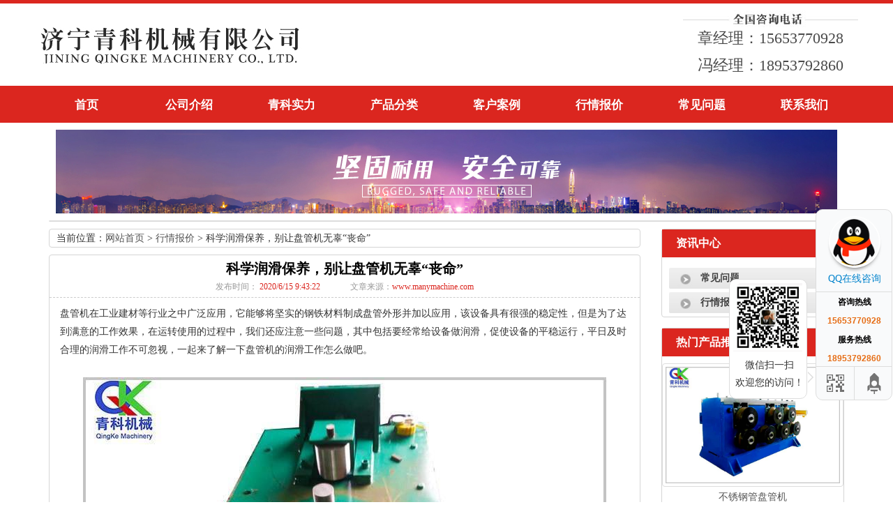

--- FILE ---
content_type: text/html; charset=utf-8
request_url: http://www.manymachine.com/news/show-1751.html
body_size: 9716
content:
<!DOCTYPE html>
<html>
<head>
	<meta charset="UTF-8">
	<meta http-equiv="X-UA-Compatible" content="IE=edge">
	<title>科学润滑保养，别让盘管机无辜“丧命”-联系我们果博东方公司客服电话19048888886（推荐）</title>
	<meta name="keywords" content="科学润滑保养，别让盘管机无辜“丧命”" />
	<meta name="description" content="盘管机在工业建材等行业之中广泛应用，它能够将坚实的钢铁材料制成盘管外形并加以应用，该设备具有很强的稳定性，但是为了达到满意的工作效果，在运转使用的过程中，我们还应注意一些问题，其中包括要经常给设备做润滑，促使设备的平稳运行，平日及时合理的润滑工作不可忽视，…" />
	<meta name="viewport" content="width=device-width, initial-scale=1, maximum-scale=1, user-scalable=no">
	<link href="/templates/default/css/bootstrap.min.css" rel="stylesheet" />
	<link type="text/css" href="/templates/default/css/style.css" rel="stylesheet" />
	<script src="/templates/default/js/jquery.min.js"></script>
	<script src="/templates/default/js/bootstrap.min.js"></script>
	<style type="text/css">
		html,body{
			moz-user-select: -moz-none;
			-moz-user-select: none;
			-o-user-select:none;
			-khtml-user-select:none;
			-webkit-user-select:none;
			-ms-user-select:none;
			user-select:none;
		}
	</style>
	<link rel="miphtml" href="http://www.manymachine.com/mipnews/show-1751.html" />
	<link rel="canonical" href="http://www.manymachine.com/news/show-1751.html"/>
	<script src="//msite.baidu.com/sdk/c.js?appid=1623323139351580"></script>
</head>
<body>

<!-- top -->
<link href="/templates/default/css/css.css" rel="stylesheet" type="text/css" />
<link href="/templates/default/css/in.css" rel="stylesheet" type="text/css" />
<!-- logo -->
<div class="index_logoBox hidden-sm hidden-xs">
    <div class="logoBox">
        <div class="logo"><a href="/" title="济宁青科机械有限公司"><img src="/templates/default/images/logo.jpg" alt="济宁青科机械有限公司" /></a></div>

            <div class="logoBox_tell f_r">
                <p>章经理：15653770928</p>
                <p>冯经理：18953792860</p>
            </div>
        </div>
    </div>



    <!-- 导航 -->

    <div class="index_navBox hidden-sm hidden-xs">
        <div class="navBox">
            <ul>
                <li><a href="/" title="首页"><span style="font-size: 17px;">首页</span></a></li>
                <li><a rel="nofollow" href="/content/jianjie.html" title="公司介绍"><span style="font-size: 17px;">公司介绍</span></a></li>
                <li><a rel="nofollow" href="/video/29.html" title="青科实力"><span style="font-size: 17px;">青科实力</span></a>
                <li><a href="/goods/61.html" title="产品分类"><span style="font-size: 17px;">产品分类</span></a>
                    <div class="snav_p">
                        <dl>
                            <dt><img src="/templates/default/images/nav_pro1.jpg" /></dt>
                            <dd>
                            
                                <a href="/goods/show-1537.html" title="不锈钢管盘管机">不锈钢管盘管机</a>
                                
                                <a href="/goods/show-1536.html" title="螺旋盘管机">螺旋盘管机</a>
                                
                                <a href="/goods/show-1535.html" title="不锈钢自动盘管机">不锈钢自动盘管机</a>
                                
                                <a href="/goods/show-1534.html" title="多层自动盘管机">多层自动盘管机</a>
                                
                                <a href="/goods/show-1533.html" title="半自动盘管机">半自动盘管机</a>
                                
                                <a href="/goods/show-1532.html" title="全自动数控螺旋盘管机">全自动数控螺旋盘管机</a>
                                
                            </dd>
                        </dl>
                        <dl>
                            <dt><img src="/templates/default/images/nav_pro2.jpg" /></dt>
                            <dd>
                            
                                <a href="/goods/show-1519.html" title="电动弯管机">电动弯管机</a>
                                
                                <a href="/goods/show-1518.html" title="蛇形弯管机">蛇形弯管机</a>
                                
                                <a href="/goods/show-1517.html" title="76弯管机">76弯管机</a>
                                
                                <a href="/goods/show-1516.html" title="76滚圆机">76滚圆机</a>
                                
                                <a href="/goods/show-1515.html" title="液压弯管机">液压弯管机</a>
                                
                                <a href="/goods/show-1514.html" title="大棚弯管机">大棚弯管机</a>
                                
                            </dd>
                        </dl>
                        <dl>
                            <dt><img src="/templates/default/images/nav_pro3.jpg" /></dt>
                            <dd>
                            
                                <a href="/goods/show-1502.html" title="金属波纹管制管机">金属波纹管制管机</a>
                                
                                <a href="/goods/show-1501.html" title="预应力波纹管制管机">预应力波纹管制管机</a>
                                
                                <a href="/goods/show-1500.html" title="全自动波纹管制管机">全自动波纹管制管机</a>
                                
                                <a href="/goods/show-1499.html" title="大口径波纹管制管机">大口径波纹管制管机</a>
                                
                            </dd>
                        </dl>
                        
                        <dl>
                            <dt><img src="/templates/default/images/nav_pro4.jpg" /></dt>
                            <dd>
                            
                                <a href="/goods/show-1498.html" title="方管拧管机">方管拧管机</a>
                                
                                <a href="/goods/show-1497.html" title="圆管拧管机">圆管拧管机</a>
                                
                                <a href="/goods/show-1496.html" title="不灌砂方管拧管机">不灌砂方管拧管机</a>
                                
                                <a href="/goods/show-1495.html" title="轧花机（滚花机）">轧花机（滚花机）</a>
                                
                                <a href="/goods/show-1494.html" title="圆管压花机（滚花机）">圆管压花机（滚花机）</a>
                                
                            </dd>
                        </dl>
                        
                        <dl>
                            <dt><img src="/templates/default/images/nav_pro5.jpg" /></dt>
                            <dd>
                                
                                <a href="/goods/show-1493.html" title="缩管机">缩管机</a>
                                
                                <a href="/goods/show-1492.html" title="锥式缩管机">锥式缩管机</a>
                                
                                <a href="/goods/show-1491.html" title="小导管尖头机">小导管尖头机</a>
                                
                                <a href="/goods/show-1490.html" title="建筑脚手架缩管机">建筑脚手架缩管机</a>
                                
                            </dd>
                        </dl>
                        <dl>
                            <dt><img src="/templates/default/images/nav_pro6.jpg" /></dt>
                            <dd>
                                
                                <a href="/goods/show-1756.html" title="金属带锯床">金属带锯床</a>
                                
                                <a href="/goods/show-1489.html" title="小型切管机">小型切管机</a>
                                
                                <a href="/goods/show-1488.html" title="手持式切管机">手持式切管机</a>
                                
                                <a href="/goods/show-1487.html" title="胶管切管机">胶管切管机</a>
                                
                                <a href="/goods/show-1486.html" title="方管切断机">方管切断机</a>
                                
                                <a href="/goods/show-1485.html" title="自动切管机">自动切管机</a>
                                
                            </dd>
                        </dl>
                    </div>
                </li>
                <li><a rel="nofollow" href="/photo/14.html" title="客户案例"><span style="font-size: 17px;">客户案例</span></a></li>
                <li><a href="/news/67.html" title="行情报价"><span style="font-size: 17px;">行情报价</span></a></li>
                <li><a href="/news/64.html" title="常见问题"><span style="font-size: 17px;">常见问题</span></a></li>
                <li><a rel="nofollow" href="/content/lianxi.html" title="联系我们"><span style="font-size: 17px;">联系我们</span></a></li>
            <div style="clear: both;"></div>
        </ul>
    </div>
</div>

<!--------------- 导航 ---------------> 
<style type="text/css">
    
    .nav>li>a {
    position: relative;
    display: block;
    padding: 10px 0px;
}
.navbar-default .navbar-nav>li>a {
    color: #fff;
}
.navbar {margin-bottom: 0px;}
</style>
<nav class="navbar navbar-default hidden-md hidden-lg">
    <div class="container">
        <div class="navbar-header">
            <button type="button" class="navbar-toggle collapsed" data-toggle="collapse" data-target="#bs-example-navbar-collapse-1" aria-expanded="false">
                <span class="sr-only">Toggle navigation</span>
                <span class="icon-bar"></span>
                <span class="icon-bar"></span>
                <span class="icon-bar"></span>
            </button>
            <div class=" visible-xs hidden-lg hidden-md" style="text-align: center; color: #fff; line-height: 50px!important;">
                济宁青科机械有限公司
            </div>
        </div>


        <div class="collapse navbar-collapse" id="bs-example-navbar-collapse-1">
            <ul class="nav1 navbar-nav">
                <li class="hover"><a href="/" title="首页">首页</a></li>
                <li><a rel="nofollow" href="/content/jianjie.html" title="公司介绍">公司介绍</a></li>
                <li><a href="/video/29.html" title="青科实力">青科实力</a></li>
                <li class="dropdown">
                    <a class="dropdown-toggle" data-toggle="dropdown" role="button" aria-haspopup="true" aria-expanded="false">产品分类<span class="caret"></span></a>
                    <ul class="dropdown-menu second">
                        
                        <li><a rel="nofollow" href="/goods/68.html">盘管机</a></li>
                        
                        <li><a rel="nofollow" href="/goods/102.html">弯管机</a></li>
                        
                        <li><a rel="nofollow" href="/goods/103.html">波纹管制管机</a></li>
                        
                        <li><a rel="nofollow" href="/goods/104.html">拧管机</a></li>
                        
                        <li><a rel="nofollow" href="/goods/105.html">缩管机</a></li>
                        
                        <li><a rel="nofollow" href="/goods/106.html">切管机</a></li>
                        
                        <li><a rel="nofollow" href="/goods/107.html">冲孔机</a></li>
                        
                        <li><a rel="nofollow" href="/goods/108.html">管材抛光机</a></li>
                        
                        <li><a rel="nofollow" href="/goods/109.html">管材调直机</a></li>
                        
                        <li><a rel="nofollow" href="/goods/110.html">焊管机</a></li>
                        
                    </ul>
                </li>
                <li><a href="/photo/14.html" title="客户案例">客户案例</a></li>
                <li><a href="/news/67.html" title="行情报价">行情报价</a></li>
                <li><a href="/news/64.html" title="常见问题">常见问题</a></li>
                <li><a rel="nofollow" href="/content/lianxi.html" title="联系我们">联系我们</a></li>
                <div class="clear"></div>
            </ul>
        </div>
    </div>
</nav><section style=" margin-bottom: 10px;text-align: center;" class="hidden-sm hidden-xs">
    
                <img src="/templates/default/images/sbanner.jpg" style="margin-top: 10px;">

</section>
<section>
	<div class="container">
		<div class="row">
			<div class="col-lg-12 col-md-12 col-xs-12 col-sm-12">
				<div style="padding-left: 17px; padding-right: 17px;border: 1px solid #ddd; margin-bottom: 10px; border-radius: 5px;">
					<script>cambrian.render('body')</script>
				</div>
			</div>
		</div>
	</div>
</section>

<section>
	<div class="container">
		<div class="row">

			<div class="col-lg-9 col-md-9 col-sm-12 col-xs-12">
				
				<div class="sitemap text-left">
					当前位置：<a href="/">网站首页</a>&nbsp;&gt;&nbsp;<a href="/news/67.html">行情报价</a>&nbsp;&gt;&nbsp;科学润滑保养，别让盘管机无辜“丧命”
				</div>
				<div class="r_con" style="padding-top: 8px;">
					<div id="newspage">
						<div class="head text-center">
							<div class='tit'><h1>科学润滑保养，别让盘管机无辜“丧命”</h1></div>
							<div class="info_show hidden-sm hidden-xs text-center">
								<p>发布时间：<span>
								
2020/6/15 9:43:22

								</span></p>
								<p>文章来源：<span>www.manymachine.com</span></p>
							</div>
						</div>
						<div class="col-lg-12 col-md-12 col-sm-12 col-xs-12 info_con">
							<p>
	盘管机在工业建材等行业之中广泛应用，它能够将坚实的钢铁材料制成盘管外形并加以应用，该设备具有很强的稳定性，但是为了达到满意的工作效果，在运转使用的过程中，我们还应注意一些问题，其中包括要经常给设备做润滑，促使设备的平稳运行，平日及时合理的润滑工作不可忽视，一起来了解一下盘管机的润滑工作怎么做吧。
</p>
<p>
	&nbsp;
</p>
<p style="text-align:center;">
	<img src="/upload/202006/15/202006150943118281.jpg" alt="在盘管机启动前对各润滑点做好充分润滑工作，当设备连续工作时每隔4小时检查供油一次" width="750" height="500" title="在盘管机启动前对各润滑点做好充分润滑工作，当设备连续工作时每隔4小时检查供油一次" align="" />
</p>
<p style="text-align:center;">
	<br />
</p>
<p>
	盘管机能够快速完成型材的卷圆弯折工作，由此在很多生产车间都有所应用。为促使设备的平稳运行，平日及时合理的润滑工作不可忽视，它也是保护盘管机性能降低动能消耗的良好方法，盘管机的润滑工作需要有一个专门的规章，一般可根据设备的具体工作状况、负荷等建立。通常情况下应当根据盘管机设备的实际工作情况采取不同的润滑方式，同时严格按照不同润滑部位的要求选择润滑油液。各个部件之间的链接需要稳固牢靠，避免在运行的时候因为晃动产生噪音；然后是润滑油充足，防止摩擦力过大产生噪音，需要注意的是，盘管机在低温环境下会产生更大的噪音，所以润滑油应该选用耐低温的，这样效果较好。
</p>
<p>
	在盘管机启动前对各润滑点做好充分润滑工作，当设备连续工作时每隔4小时检查供油一次，对于盘管机设备的齿轮每三月加注一次润滑油即可，此外，为保润滑工作的良好效果，整个润滑系统每年还应当进行一次清洁工作。
</p>
<p>
	盘管机自身具备充分的强度与刚度，以满足对型材的弯曲，做好盘管机设备的润滑工作将能进一步提升它的应用性能。【具体可参考《<a href="http://www.manymachine.com/news/show-1750.html"><span style="color:#E53333;">新手须知_使用螺旋盘管机需要考虑的三大因素</span></a>》的相关内容】
</p>
<p>
	&nbsp;
</p>
<p>
	好了，以上就是今天为大家分享介绍的有关于盘管机的润滑工作应该怎么做的问题，相信大家仔细阅读完本文介绍后，对该设备的润滑工作已经有了充分的了解。如果大家觉得我们的文章分享对大家有所帮助，可以关注我们的文章更新。
</p>
<p>
	<br />
</p><div style="padding-left: 17px; padding-right: 17px;">
    <script>cambrian.render('tail')</script>
</div>					
						</div>
					</div>
					<div class="clear"></div>
					<div id="next_art">
						<div class="col-lg-6 col-md-6 col-sm-12 col-xs-12">
							下一篇：<a href="/news/show-1753.html">盘管机常见故障如何维修？专业人士手把手教你</a>
						</div>
						<div class="col-lg-6 col-md-6 col-sm-12 col-xs-12 shangpian">
							上一篇：<a href="/news/show-1749.html">盘管机日常维护检修工作该怎么做？让专家告诉你</a>
						</div>
					</div>
				</div>
				<div class="zklist">
	<div class="zklist-T"> 推荐资讯 </div>
	<div class="zklist-C">
		<ul>
			
			<li class="col-md-6 col-lg-6 col-sm-6 col-xs-12">
				<a href="/news/show-1768.html" title="盘管机液压系统特性，你可知？">盘管机液压系统特性，你可知？</a>
			</li>
			
			<li class="col-md-6 col-lg-6 col-sm-6 col-xs-12">
				<a href="/news/show-1767.html" title="空调盘管机怎么接线？快来get正确方法！">空调盘管机怎么接线？快来get正确方法！</a>
			</li>
			
			<li class="col-md-6 col-lg-6 col-sm-6 col-xs-12">
				<a href="/news/show-1766.html" title="一文揭秘：有芯、无芯盘管机的“天壤之别”">一文揭秘：有芯、无芯盘管机的“天壤之别”</a>
			</li>
			
			<li class="col-md-6 col-lg-6 col-sm-6 col-xs-12">
				<a href="/news/show-1765.html" title="选购盘管机需要考虑哪些？这三点很重要，别忽略！">选购盘管机需要考虑哪些？这三点很重要，别忽略！</a>
			</li>
			
			<li class="col-md-6 col-lg-6 col-sm-6 col-xs-12">
				<a href="/news/show-1764.html" title="【今日分享】盘管机在电机上的成功应用体现">【今日分享】盘管机在电机上的成功应用体现</a>
			</li>
			
			<li class="col-md-6 col-lg-6 col-sm-6 col-xs-12">
				<a href="/news/show-1763.html" title="盘管机油缸漏油怎么办？解决方法看这里">盘管机油缸漏油怎么办？解决方法看这里</a>
			</li>
			
			<li class="col-md-6 col-lg-6 col-sm-6 col-xs-12">
				<a href="/news/show-1762.html" title="浅析：盘管机在运行时如何测量管材的尺寸？">浅析：盘管机在运行时如何测量管材的尺寸？</a>
			</li>
			
			<li class="col-md-6 col-lg-6 col-sm-6 col-xs-12">
				<a href="/news/show-1761.html" title="盘管机结构及转型方式，一文详解！">盘管机结构及转型方式，一文详解！</a>
			</li>
			
		</ul>
	</div>
</div>
			</div>
			<div class="col-lg-3 col-md-3 col-sm-12 col-xs-12 m_left">
				<div class="left_item">
	<div class="tit">资讯中心</div>
	<div class="l_nav">
		<dl>
			
			<dt><a href="/news/64.html" title="常见问题">常见问题</a></dt>
			
			<dt><a href="/news/67.html" title="行情报价">行情报价</a></dt>
			
		</dl>
	</div>
</div>
				<div class="left_item">
					<div class="tit">热门产品推荐</div>
					<div class="l_contact">
						<ul>
							
							<li style="text-align: center; line-height: 30px;">
								<a href="/goods/show-1537.html" title="不锈钢管盘管机"><img src="/upload/201902/14/201902141333236562.jpg" alt="不锈钢管盘管机"  class="img-thumbnail" /></a>
								<span><a href="/goods/show-1537.html" title="不锈钢管盘管机">不锈钢管盘管机</a></span>
							</li>
							
							<li style="text-align: center; line-height: 30px;">
								<a href="/goods/show-1536.html" title="螺旋盘管机"><img src="/upload/201902/14/201902141331569531.jpg" alt="螺旋盘管机"  class="img-thumbnail" /></a>
								<span><a href="/goods/show-1536.html" title="螺旋盘管机">螺旋盘管机</a></span>
							</li>
							
							<li style="text-align: center; line-height: 30px;">
								<a href="/goods/show-1535.html" title="不锈钢自动盘管机"><img src="/upload/201902/14/201902141330129375.jpg" alt="不锈钢自动盘管机"  class="img-thumbnail" /></a>
								<span><a href="/goods/show-1535.html" title="不锈钢自动盘管机">不锈钢自动盘管机</a></span>
							</li>
							
							<li style="text-align: center; line-height: 30px;">
								<a href="/goods/show-1532.html" title="全自动数控螺旋盘管机"><img src="/upload/201902/14/201902141325240625.jpg" alt="全自动数控螺旋盘管机"  class="img-thumbnail" /></a>
								<span><a href="/goods/show-1532.html" title="全自动数控螺旋盘管机">全自动数控螺旋盘管机</a></span>
							</li>
							
						</ul>
					</div>
				</div>

				<div class="left_item">
	<div class="tit">联系我们</div>
	<div class="l_contact">
		<dl>
			<dt>
				<div>服务热线</div>
				<div class="dh">15653770928</div>
			</dt>
			<dd>
				<span>济宁青科机械有限公司</span><br>
                                                                联系人：章经理<br />
				电话：15653770928<br />
                                                                联系人：冯经理<br />
				电话：18953792860<br />
				地址：济宁高新区机电一路88号<br />
			</dd>
		</dl>
	</div>
</div>
			</div>
			<div class="clearfix"></div>
		</div>
	</div>
</section>
<footer class="footer">
	<div class="container foot_con">
		公司：济宁青科机械有限公司&nbsp;&nbsp;地址：济宁高新区机电一路88号<br />
		联系人：章经理&nbsp;电话：15653770928&nbsp;&nbsp;联系人：冯经理&nbsp;电话：18953792860<br />
		网址：www.manymachine.com&nbsp;&nbsp;<a href="/"></a><br />
		<img src="/templates/default/images/lt.png" />  <a rel="nofollow" href="https://tongji.baidu.com/web/welcome/ico?s=07c731bf5a392f0657604825754ac307" target="_blank"><img src="https://tongji.baidu.com/sc-web/image/icon/21.gif?__v=1491543468584"></a><a rel="nofollow" href="/kexin/" target="_blank"><img src="/templates/default/images/kexin.png" style="height: 22px; width: auto;"></a><br/>
备案号：<a rel="nofollow" href="http://beian.miit.gov.cn/" target="_blank">鲁ICP备18050694号</a>   <a href="/templates/default/images/Yingye_prove.jpg" target="_blank">营业执照公示</a><br/>
		<p>山东青科机械是一家生产<a href="/">不锈钢盘管机</a>,<a href="/">全自动液压盘管机</a>,<a href="/">不锈钢电动液压弯管机</a>的厂家</p>
		
	</div>			
</footer>

<script type="text/javascript" src="/templates/default/js/common.js"></script>
<link href="/templates/default/share/css/share.css" rel="stylesheet" type="text/css" />
<div class="main-im hidden-sm hidden-xs">
	<div class="im_main"> <a rel="nofollow" href="http://wpa.qq.com/msgrd?v=3&uin=2789286783&site=qq&menu=yes" target="_blank" class="im-qq qq-a" title="在线QQ客服">
		<div class="qq-container"></div>
		<div class="qq-hover-c"><img class="img-qq" src="/templates/default/share/images/qq.png"></div>
		<span> QQ在线咨询</span> </a>
		<div class="im-tel">
			<div>咨询热线</div>
			<div class="tel-num">15653770928</div>
			<div>服务热线</div>
			<div class="tel-num">18953792860</div>
		</div>
		<div class="im-footer" style="position:relative">
			<div class="weixing-container">
				<div class="weixing-show">
					<div class="weixing-txt">
						微信扫一扫<br>欢迎您的访问！
					</div>
					<img class="weixing-ma" src="/templates/default/share/images/weixing-ma.jpg">
					<div class="weixing-sanjiao"></div>
					<div class="weixing-sanjiao-big"></div>
				</div>
			</div>
			<div class="go-top"><a rel="nofollow" href="javascript:;" title="返回顶部"></a> </div>
			<div style="clear:both"></div>
		</div>
	</div>
</div>
<script>
	$(function(){
		$('.go-top').bind('click',function(){
			$(window).scrollTop(0);
		});
		$(".weixing-container").bind('mouseenter',function(){
			$('.weixing-show').show();
		})
		$(".weixing-container").bind('mouseleave',function(){
			$('.weixing-show').hide();
		});
	});
</script> 

<style type="text/css">
    @media(max-width: 992px){
        footer{ padding-bottom: 45px; }
        .footer_nav{ position: fixed; bottom: 0px; left: 0px; background: #527EBB; width: 100%; }
        .footer_nav ul{ margin-bottom: 0px; }
        .footer_nav ul li{ line-height: 40px; border-left: 1px solid #aaa; }
        .footer_nav ul li:first-child{ border-left: 0px; }
        .footer_nav ul li:nth-child(2){background:#CE4451;}
        .footer_nav ul li a{ display: inline-block; width:100%; color: #fff; }
    }

</style>
<div class="hidden-lg hidden-md text-center footer_nav">
    <ul>
        <li class="col-sm-4 col-xs-4"><a href="/">首页</a></li>
        <li class="col-sm-4 col-xs-4"><a href="/goods/61.html">产品分类</a></li>
        <li class="col-sm-4 col-xs-4"><a href="tel:18953792860">联系电话</a></li>
    </ul>
</div>
<script type="text/javascript">
  var a_idx=0;
  $("body").click(function(e){
    var a=new Array("15653770928");
    var i=$("<span/>").text(a[a_idx]);
    a_idx=(a_idx+1)%a.length;
    var x=e.pageX,y=e.pageY;
    i.css({"z-index":"999999999999999999999999999999999999999999999999999999999999999999999","top":y-20,"left":x,"position":"absolute","font-weight":"bold","color":"#ff6651"});
    $("body").append(i);
    i.animate({"top":y-180,"opacity":0},1500);
  });
</script>
<script>
var _hmt = _hmt || [];
(function() {
  var hm = document.createElement("script");
  hm.src = "https://hm.baidu.com/hm.js?07c731bf5a392f0657604825754ac307";
  var s = document.getElementsByTagName("script")[0]; 
  s.parentNode.insertBefore(hm, s);
})();
</script>




</body>
</html>

--- FILE ---
content_type: text/css
request_url: http://www.manymachine.com/templates/default/css/style.css
body_size: 3860
content:
@charset "utf-8";
img{ max-width: 100%; height: auto;}
*{ font-family: "微软雅黑"; /*font-size: 14px; */line-height: 1.8; margin: 0 auto; padding: 0px;}
nav.navbar-default{ background: #0FA3FF; color: #fffefe; border: 0px;}
.navbar{ margin-bottom: 0px;}
.navbar-default .navbar-toggle{ border-color: #fff;}
.navbar-default .navbar-toggle .icon-bar{ background-color: #fff;}
.nav1>li{ background: url("../images/line2.gif") no-repeat right 0;}
.navbar-default .navbar-brand,.navbar-default .navbar-nav>li>a{font-size: 13px;color: #fffefe;display: block; text-align: center; font-weight: bold;}
.navbar-default .navbar-brand:hover,.navbar-default .navbar-nav>li>a:hover{ background: #004493; color: #fffefe;}
@media only screen and (min-width: 992px) {
    .navbar-default .navbar-brand,.navbar-default .navbar-nav>li{ width: 100px;height: 62px;}

    .navbar-default .navbar-brand, .navbar-default .navbar-nav .hover>a {height: 62px;padding-top: 22px;}
}
@media (max-width: 767px){
    .navbar-default .navbar-nav .open .dropdown-menu>li>a {
        color: #fffefe;
    }
    .navbar-default .navbar-nav .open .dropdown-menu>li>a:hover {
        color: #fffefe;
        background: #D0071A;
    }
    .m_left .l_nav dl dt{text-indent:35px;}
}



/*当前位置*/
.sitemap{ border:1px solid #d5d5d5; border-radius:4px; padding-left:10px; background:#FFF; margin-bottom: 10px;}
@media (max-width:992px){
	.sitemap{ margin-top: 10px;}
}

.m_left{overflow:hidden;}
.m_left .left_item{border:#d5d5d5 1px solid; border-radius:4px; margin-bottom:15px; background:#FFF;}
.m_left .left_item .tit{background:#DB261F; height:40px; line-height:40px; font-size:16px; text-indent:20px; font-weight:bold; color:#fff;}
.m_left .l_nav{padding:10px 0px 0px;}
.m_left .l_nav dl{padding:0px 10px;}
.m_left .l_nav dl dt{background: url(../images/flli.jpg) -10px no-repeat;background-size: 100%;height:30px; line-height:30px; color:#333; font-weight:bold; border-radius:2px; font-size:14px; margin:5px 0px; text-indent:20px;}
.m_left .l_nav dl dt a{color:#404040;padding-left: 25px;}
.m_left .l_nav dl dd{line-height:26px; height:26px; padding-left:30px; background:url(../images/l_nav.jpg) 15px center no-repeat;}
.m_left .l_nav dl dd a:hover{color:#0FA3FF;}
@media (max-width: 767px){
    .m_left .l_nav dl dt{text-indent:35px;}
}
/*左侧联系*/
.m_left .l_contact{padding:10px 0;}
.m_left .l_contact dl{padding:0 10px;}
.m_left .l_contact dl dt{background:url(../images/tel.gif) left center no-repeat; padding:10px 0px; padding-left:60px;}
.m_left .l_contact dl dt .dh{ font-family:Impact, Arial, Helvetica, sans-serif; font-size:18px; color:#DB261F;  line-height:24px;}
.m_left .l_contact dl dd{line-height:26px;}
.m_left .l_contact dl dd span{font-weight:bold; font-size:14px;}

/*产品栏目描述*/
.pro_ms{background: #FFF;border: #D5D5D5 solid 1px;font-size: 12px;margin: 10px auto 15px; padding: 1px;text-align: left;;}
.pro_ms .pro_ms_con{ background: #F7F7F7 url(../images/MD_ico.gif) 6px 15px no-repeat;line-height: 20px;width: auto;padding: 10px 5px 10px 25px;}
.pro_ms .pro_ms_con p{ margin: 0px;}

.r_con{border:1px solid #d5d5d5; background:#FFF; border-radius:4px; padding-bottom: 10px; margin-bottom: 10px;}
.photo_list3 li {overflow: hidden;margin: 15px 5px;}
.photo_list3 li:hover{ background: #eee;}
.photo_list3 li a img{border: 5px solid #d5d5d5;}
.photo_list3 li:hover a img{border: 5px solid #0FA3FF;}
.photo_list3 li h3{ margin-top: 0px;}
.photo_list3 li h3 a{ color: #333; font-weight: bold; font-size: 14px;}

.photo_list li{ text-align: center; margin-top: 10px;}
.photo_list li span{ overflow: hidden; white-space: nowrap; text-overflow: ellipsis; display: block;}


/*文章列表*/
.news_list{overflow:hidden; margin-top:10px;}
.news_list li{margin-bottom:15px; padding:0 10px; border-bottom:1px dashed #ccc; padding-bottom:10px;}
.news_list a{display:block; line-height:30px; font-size:14px; font-weight:bold; color:#333;}
.news_list p{ line-height:20px; font-size:12px; color:#666; text-indent:2em;}
.news_list a:hover{color:#DB261F;}

/*分页*/
.sabrosus{ text-align: center;}
.sabrosus span,.sabrosus a{ border: 1px solid #DB261F; margin-right: 8px; padding: 3px 5px;}
.sabrosus .current{ background: #DB261F; color: #fff;}
.sabrosus .disabled{ background: #DB261F; color: #fff;}

/*底部推荐新闻*/
.zklist {overflow: hidden; border: 1px solid #e5e5e5; background: #fff;margin: 10px 0px;}
.zklist-T {height: 32px;line-height: 32px;font-weight: bold; text-indent: 12px;background: #fafafa; border-bottom: 1px solid #e5e5e5; color: #404040;}
.zklist-C {overflow: hidden;margin: 10px 0; padding: 0 15px;}
.zklist-C a { line-height: 25px;}
.zklist-C ul li {height: 30px; line-height: 30px;overflow: hidden;border-bottom:1px dashed #ddd;background:url("../images/foot_news.jpg") no-repeat left center;}
.zklist-C ul li a { white-space: nowrap;overflow: hidden;text-overflow: ellipsis; display: block;}

/*show底部产品推荐*/
#foot_prolist{border:1px solid #d5d5d5; margin:10px auto; overflow:hidden;}
#foot_prolist .tit{height:30px; line-height:30px; font-size:14px; font-weight:bold; color:#404040; background:#e5e5e5; padding-left:10px; border-bottom: 1px solid #ccc; margin-bottom: 10px;}
#foot_prolist li span{ overflow: hidden; white-space: nowrap;text-overflow: ellipsis; }

/*product*/
#propage .propage_head{ padding-top: 10px;}
#propage .r_pro_title{ text-align:center; line-height:40px; border-bottom:1px dashed #bbbbbb;}
#propage .r_pro_title h1{font-size:20px; font-weight: bold; color: #000;}
#propage .r_pro_ms{ overflow:hidden; color:#666; }
#propage .r_pro_ms span{font-size:16px; font-weight:bold; display:block; color:#666; line-height:30px;}
#propage .r_pro_bot{color:#0FA3FF; }
#propage .r_pro_bot .tell {height:60px; line-height:60px; font-size:35px; font-weight:bold;}
#propage .r_pro_bot .tell span{font-size:16px; color:#333; font-style:normal;}
#propage .propage_con{overflow:hidden; margin-top: 15px;}
#propage .propage_con .propage_con_title{width:100%; height:40px; line-height:40px; font-size:20px; background-color:#DB261F; font-weight:bold; padding-left:10px; color:#FFF;}
#propage .propage_con .propage_con_body{width:100%; overflow:hidden;  border-bottom:1px solid #CCC; padding:10px 0;}
#propage .propage_con .propage_con_body,#propage .propage_con .propage_con_body p,#propage .propage_con .propage_con_body span,#propage .propage_con .propage_con_body table{font:14px/26px "微软雅黑"; color:#333;}
#propage .propage_con .propage_con_body h2{font-size:16px; margin:10px 0; border-bottom:2px solid #d5d5d5; background:url(../images/h2.png) no-repeat left center; padding-left:35px; font-weight:bold; line-height:30px;}
#propage .propage_con .propage_con_body h3{font-size:16px;}
#propage .propage_con .propage_con_body b, #propage .propage_con .propage_con_body strong{font-weight:bold;}
#propage .propage_con .propage_con_body table{text-align:center; border-right:1px solid; border-bottom:1px solid; border-collapse:collapse; border-spacing:0;}
#propage .propage_con .propage_con_body table td{padding:5px 15px; border-top:1px solid; border-left:1px solid;}

@media (max-width: 768px){
    #propage .r_pro_bot .tell{font-size: 26px; line-height: 45px; height: 45px;}
}

/*news*/
#newspage{}
#newspage .head{border-bottom:1px dashed #ccc; text-align:center; color:#333;}
#newspage .head .tit{line-height:40px;}
#newspage .head .tit h1{font-size:20px; margin: 0px; color: #000; font-weight: bold;}
#newspage .head .info_show{height:30px; line-height:30px;}
#newspage .head .info_show p{padding:0 20px; font-size:12px; display:inline; color:#999;}
#newspage .head .info_show span{color:#DB261F;}
#newspage .info_con{margin-top:10px; overflow:hidden; width:100%;}
#newspage .info_con, #newspage .info_con p, #newspage .info_con span{font:14px/26px '微软雅黑';}
#newspage .info_con h2{font-size:16px; margin:10px 0; border-bottom:2px solid #d5d5d5; background:url(../images/h2.png) no-repeat left center; padding-left:35px; font-weight:bold; line-height:30px;}
#newspage .info_con b, #newspage .info_con strong{font-weight:bold;}
#newspage .info_con table{text-align:center; border-right:1px solid; border-bottom:1px solid; border-collapse:collapse;}
#newspage .info_con table td{padding:5px 10px; border-top:1px solid; border-left:1px solid;}

/*上下篇*/
#next_art{ line-height:30px; color:#666; padding:0 5px; font-size:14px;overflow: hidden; white-space: nowrap; text-overflow: ellipsis;}
#next_art a{color:#3870BA;}
@media only screen and (min-width: 992px) {
    #next_art .shangpian{ text-align: right;}
    #next_art{ height: 30px;}
}
@media only screen and (max-width: 992px) {
    #next_art{ height: 60px;}
}

/*评论*/
.comment-add .editor textarea {
    width: 98%;
    height: 70px;
}
.Validform_error {
    background: #FEFBD3;
}
.comment-add .subcon {
    width:95%;
    margin:5px auto;
}
.input {
    display: inline;
    margin-right: 5px;
    padding: 7px;
    height: 20px;
    line-height: 20px;
    vertical-align: middle;
    background: #fff;
    color: #999;
    border: 1px solid #e8e8e8;
    border-radius: 2px;
}
.Validform_checktip {
    margin-left: 8px;
    line-height: 20px;
    height: 20px;
    overflow: hidden;
    color: #999;
    font-size: 12px;
}
input.btn, button.btn {
    height: 40px;
    cursor: pointer;
    overflow: visible;
}
.btn {
    background: #1e7bb3;
    border: 1px solid #02598E;
    border-radius: 2px;
    vertical-align: middle;
}
.comment-box {
    position: relative;
    margin-top: 15px;
}
.comment-list li {
    padding: 15px 0;
    border-top: 1px solid #f7f7f7;
}
.comment-list li .avatar {
    display: block;
    float: left;
    margin-top: 6px;
    background: #fff;
    border-radius: 2px;
    width: 42px;
    height: 42px;
    overflow: hidden;
}
.comment-list li .avatar img {
    width: 42px;
    height: 42px;
}
.comment-list li .inner {
    margin-left: 52px;
}
.comment-list li .inner p {
    color: #333;
    font-size: 14px;
    line-height: 1.8em;
}
.comment-list li .inner .meta {
    margin: 0;
    padding-top: 3px;
    color: #999;
    border: none;
}
.meta {
    margin: 30px 0 0 0;
    padding: 0 0 15px 0;
    border-bottom: 1px solid #f0f0f0;
}
.blue {
    color: #1E7BB3;
}
.comment-list li .inner .meta .time {
    margin-left: 5px;
    padding-left: 20px;
    color: #777;
    background: url(../images/sprite.gif) no-repeat left -158px;
}
.comment-list li .answer {
    margin-left: 48px;
    padding: 10px;
    background: #fafafa;
    border: 1px solid #e6e6e6;
    border-radius: 3px;
}
.comment-list li .answer .meta {
    margin: 0;
    padding: 0;
    color: #999;
    margin-bottom: 5px;
    border: none;
}
.comment-list li .answer p {
    color: #555;
    font-size: 14px;
    line-height: 1.8em;
}
.page-box {
    margin-top: 15px;
    color: #999;
    font-size: 14px;
}
div.digg {
    margin: 0;
    padding: 0;
    text-align: left;
    font-size: 14px;
}
div.digg span.disabled {
    border: 1px solid #eee;
    padding: 5px 12px;
    margin: 0 0 0 8px;
    color: #ddd;
}
div.digg span.current {
    padding: 5px 12px;
    margin: 0 0 0 8px;
    color: #555;
    font-weight: bold;
}
.base-tit {
    border-bottom: 1px solid #f0f0f0;
    color: #3b8dd1;
    line-height: 1em;
    font-size: 18px;
    font-weight: normal;
    width:98%;
    margin:3px auto;
}
.base-tit i {
    float: right;
    padding: 10px 0;
    color: #999;
    font-size: 12px;
    line-height: 26px;
    font-style: normal;
}
.base-tit span {
    position: relative;
    top: 1px;
    display: inline-block;
    padding: 10px 0;
    border-bottom: 1px solid #3b8dd1;
}
.meta .right{float:right; width:auto;}
/*end*/

/*产品评论*/
#pro_comment{height:auto; border:1px solid #d5d5d5; margin:10px auto; overflow:hidden;}
#pro_comment .com_title{height:30px; line-height:30px; font-size:14px; color:#404040; font-weight:bold; background:#e5e5e5; padding-left:10px; border-bottom: 1px solid #ccc;}


--- FILE ---
content_type: text/css
request_url: http://www.manymachine.com/templates/default/css/css.css
body_size: 2336
content:
@charset "utf-8";

*{ margin:0px; padding:0px;}

img {border:0;margin:0; padding:0;}

ul,li,ol,h2,h3,dl,dt,dd,form,p,span,b,u,s,i{list-style:none;margin:0; padding:0;}

.clearfix{display:inline-table;}

* html .clearfix{height:1%;/*ie6*/}

*+html .clearfix{min-height:1px;}

.clearfix:after { content:"."; display:block; height:0; clear:both; visibility:hidden;font-size: 0;}

.clearfix { display:inline-block; }

* html .clearfix { height:1%; }

.clearfix { display:block; }

input,textarea {outline:none;border:0px;}/*去掉输入框得到焦点时边框会出现阴影效果----例如360 火狐*/

a{ blr:expression(this.onFocus=this.blur()); /* IE Opera */ outline:none; /* FF Opera */ } a:focus{ -moz-outline-style: none; /* FF */ } /*去掉a标签超链接的虚线框*/

a:link { text-decoration: none;color: #535353;}

a:visited {text-decoration: none; color: #535353;}

a:hover { text-decoration: none; color: #000000;}

a:active {text-decoration: none; color: #535353;}





/*body {margin: 0px; color:#535353; font-size: 12px; font-family:'微软雅黑',Microsoft YaHei;}*/

a.more:link { text-decoration: none;}

a.more:visited {text-decoration: none;}

a.more:hover { text-decoration: none;}
a:hover { text-decoration: none;}

a.more:active {text-decoration: none;}

nav.navbar-default{ background: #DB261F; color: #fffefe; border: 0px;}
.navbar{ margin-bottom: 0px;}
.navbar-default .navbar-toggle{ border-color: #fff;}
.navbar-default .navbar-toggle .icon-bar{ background-color: #fff;}
.nav>li{ background: url("../images/line2.gif") no-repeat right 0;}
.navbar-default .navbar-brand,.navbar-default .navbar-nav>li>a{font-size: 13px;color: #fffefe;display: block; text-align: center; font-weight: bold;}
.navbar-default .navbar-brand:hover,.navbar-default .navbar-nav>li>a:hover{ background: #004493; color: #fffefe;}
@media only screen and (min-width: 992px) {
	header{ padding: 15px 0px;}
	.navbar-default .navbar-brand,.navbar-default .navbar-nav>li{ width: 100px;height: 62px;}

	.navbar-default .navbar-brand, .navbar-default .navbar-nav .hover>a {height: 62px;padding-top: 22px;}
}
@media (max-width: 767px){
	.navbar-default .navbar-nav .open .dropdown-menu>li>a {
		color: #fffefe;
	}
	.navbar-default .navbar-nav .open .dropdown-menu>li>a:hover {
		color: #fffefe;
		background: #D0071A;
	}
} 



.f_l{ float:left;}

.f_r{ float:right;}

.clear{clear:both;}



.m_t1{margin-top:10px;}

.m_t2{margin-top:15px;}

.m_t3{margin-top:20px;}

.m_t4{margin-top:20px;}

.m_t5{margin-top:45px;}

.m_t6{margin-top:50px;}

.m_t7{margin-top:70px;}

.m_t8{margin-top:100px;}

.m_t9{margin-top:110px;}







/************************************* top样式 ************************************/

.index_topBox{width:100%; height:30px; background:#454545;}

.topBox{width:1080px; height:30px; margin:0px auto; overflow:hidden;}

.top_left{width:500px; height:30px; line-height:30px; color:#FFF; font-size:12px; font-family:"Microsoft YaHei";}

/************************************* logo样式 ************************************/

.index_logoBox{width:100%; margin:0px auto; overflow:hidden; border-top: 5px solid #DB261F;}

.logoBox{width:1180px; margin:0px auto; padding:10px 0; overflow:hidden;}

.logoBox .logo{padding-top: 16px; overflow:hidden; float:left;}

.logoBox h3{height:60px; line-height:30px; float:left; margin:0px 0px 0px 30px; font-family: "Microsoft YaHei"; font-size:24px; color:#494949; font-weight:normal;}

.logoBox h3 b{color:#dc251f; font-family: "Microsoft YaHei"; font-size:18px;}

.logoBox_tell{width:251px; overflow:hidden; background:url(../images/Img_36.jpg) left top no-repeat; padding-top:20px;}

.logoBox_tell p{text-align:center;  font-size:22px; color:#494949; font-weight:normal; }

/************************************* 导航样式 ************************************/

.index_navBox{width:100%; background:#DB261F;}

.navBox{width:1180px; margin:0px auto; }

.navBox li{width:147px; color:#FFF; position:relative; text-align:center; float:left; line-height:45px; font-family: "Microsoft YaHei"; font-size:14px;}

.navBox li a{color:#FFF; text-align:center; font-family: "Microsoft YaHei"; font-size:14px; display:block; font-weight:bold;    padding-top: 3px;}

.navBox li a span{display: block;line-height: 50px;}

.navBox li a:hover{background:#454545;}

.navBox li:hover .snav{display:block;}

.navBox li:hover .snav_p{display:block;}

/************************************* 导航下拉样式 ************************************/

.snav{width:450px; position:absolute; top:45px; left:-50px; z-index:9999; background:#fff; border-bottom:2px solid #DB261F; padding:20px; display:none;}
.snavl{float:left; width:120px; margin-right:15px; padding:10px 20px 10px 0; border-right:1px dotted #ddd;}
.snavl li{height:30px; width:100px; line-height:30px; background:url(../images/snav_li.jpg) no-repeat left center; padding-left:20px; border-bottom:1px dotted #ddd; text-align:left;}
.snavl li a{color:#000; display:inline;}
.snavl li a:hover{background:none; color:#DB261F;}
.snavr{float:left; width:290px; height:180px;}
.snavr img{display:block; width:290px; height:260px;}

/*******导航产品下拉*******/

.snav_p{width:1000px;overflow:hidden; position:absolute; top:53px; left:-342px; z-index:9999; background:#fff; border-bottom:2px solid #DB261F; padding:20px 10px; display:none;}
.snav_p dl{border-right:1px dotted #ddd; padding:0 10px; float:left;}
.snav_p dt{padding:10px 0; border-bottom:1px solid #DB261F;}
.snav_p dt img{width:130px; height:80px; display:block;}
.snav_p dd a{display:block; width:142px; background:url(../images/snav_li.jpg) no-repeat left center; padding-left:10px; height:30px; line-height:30px; font-size:12px; color:#000; text-align:left;}
.snav_p dd a:hover{background:url(../images/snav_li.jpg) no-repeat left center; color:#DB261F;}




/************************************* 底部信息样式 ************************************/

.footer{width:100%; overflow:hidden; background:url(../images/Img_32.jpg) 0px 0px repeat;}

.foot_con{margin:0px auto; overflow:hidden; font-family: "Microsoft YaHei"; font-size:12px; font-weight:normal; text-align:center; line-height:26px; padding:20px 0; color:#f2f2f2;}
.foot_con a{color:#f2f2f2;}

.weibu:hover{color: red;}


--- FILE ---
content_type: text/css
request_url: http://www.manymachine.com/templates/default/css/in.css
body_size: 5830
content:
@charset "utf-8";
/*************************************   领域   *******************************************/


.fl_box {
	width: 100%;
	background-color: #efefee;
	border-bottom: 60px solid #fff;
}
.fl {
	height: 190px;
	margin: 0 auto;
}
.fl_gd {
	width: 60px;
	height: 30px;
	margin: 0 auto;
}
.fl_bt {

	height: 50px;
	text-align: center;
	background: url(../images/bt_1_bj.jpg) no-repeat bottom;
	margin-top: 20px;
}
.fl_bt h3 {
	line-height: 20px;
	font-family: "微软雅黑";
	font-size: 18px;
	font-weight: normal;
}
.fl_tp {

	height: 100px;
	background: url(../images/fl_bj.png) no-repeat center;
	margin-top: 40px;
}
.fl_tp ul li {
	width: 114px;
	height: 100px;
	padding-top: 31px;
	float: left;
	text-align: center;
	font-family: "微软雅黑";
	font-size: 16px;
	color: #fff;
}


/************************************* banner样式 ************************************/

/*.b_box{width: 100%; height: 460px;	margin: 0px auto; overflow:hidden;}

.flexslider{position:relative;height:460px;overflow:hidden;background:url(../images/loading.gif) 50% no-repeat;}

.slides{position:relative;z-index:1;}

.slides li{}

.flex-control-nav{position:absolute;bottom:30px;z-index:999;width:100%;text-align:center;}

.flex-control-nav li{display:inline-block;width:11px;height:11px;margin:0 5px;*display:inline;zoom:1;}

.flex-control-nav a{display:inline-block;width:11px;height:11px;line-height:40px;overflow:hidden;background:url(../images/dot.png) right 0 no-repeat;cursor:pointer;}

.flex-control-nav .flex-active{background-position:0 0;}


.flex-direction-nav{position:absolute;z-index:3;width:100%;top:45%;}

.flex-direction-nav li a{display:block;width:50px;height:50px;overflow:hidden;cursor:pointer;position:absolute;}

.flex-direction-nav li a.flex-prev{left:40px;background:url(../images/l-btn.png) center center no-repeat;}

.flex-direction-nav li a.flex-next{right:40px;background:url(../images/r-btn.png) center center no-repeat;}*/

/*banner*/
    .banner{ position:relative; z-index:1;}
    .flexslider{position:relative;overflow:hidden;}
    .slides{position:relative;z-index:1;}

  
    .flex-control-nav{position:absolute;bottom:60px;z-index:999;width:100%;text-align:center;}
    .flex-control-nav li{display:inline-block;width:85px;height:8px;margin:0 13px;*display:inline;zoom:1;}
    .flex-control-nav a{display:inline-block;width:85px;height:8px;line-height:40px;overflow:hidden;background:url(../images/dot.png) left 0 no-repeat;cursor:pointer;}
    .flex-control-nav .flex-active{background-position:right 0;}

    .flex-direction-nav{position:absolute;z-index:3;width:100%;top:45%;}
    .flex-direction-nav li a{display:block;width:50px;height:50px;overflow:hidden;cursor:pointer;position:absolute;}
    .flex-direction-nav li a.flex-prev{left:40px;background:url(../images/prev.png) center center no-repeat;}
    .flex-direction-nav li a.flex-next{right:40px;background:url(../images/next.png) center center no-repeat;}
/*************************************   产品展示   *******************************************/


.index_showBox {
	height: auto;
	margin: 0px auto;
	overflow: hidden;
}
.showBox_title {
	overflow: hidden;
	margin: 0px auto;
	background: url(../images/Img_03.jpg) 0px center no-repeat;
	    background-size: 100% 100%;
	position: relative;
}
.showBox_title h3 {
	font-family: 'Microsoft YaHei';
	line-height: 60px;
	color: #1f1a17;
	font-size: 36px;
	text-align:center;
	font-weight: bold;
}
.showBox_title h3 a {
	color: #1f1a17;
}
.showBox_title h3 a span {
	color: #da251e;
}
.showBox_titleList {
	height: auto;
	margin: 0px auto;
	overflow: hidden;
}
.showBox_titleList dl {

	overflow: hidden;
	margin: 20px 0px 0px 0px;
}
.showBox_titleList dl dt {
	display: inline-block;
	background: #1f1a17;
	color: #FFF;
	display: inline-block;
	font-family: 'Microsoft YaHei';
	line-height: 40px;
	font-size: 14px;
	font-weight: bold;
	text-align: center;
	float: left;
}
.showBox_titleList dl dt a {
	color: #fff;
	padding-left: 10px;
    padding-right: 10px;
}
.showBox_titleList dl dd {
	border: 1px solid #dcdcdc;
	color: #494949;
	display:inline-block;
	font-family: 'Microsoft YaHei';
	line-height: 38px;
	font-size: 14px;
	font-weight: normal;
	text-align: center;
	float: left;
	margin: 0px 0px 5px 15px;
	display: block;
}
.showBox_titleList dl dd {
	padding-left: 5px;
    padding-right: 5px;
}
.showBox_titleList dl dd:hover {
	border: 1px solid #da251e;
	color: #da251e;
	font-weight: bold;
}
.showBox_titleList dl dd:hover a {
	color: #da251e;
}
.showBox {
	margin: 0px auto;
	overflow: hidden;
}
.showBox_one {
	margin-bottom: 10px;
	overflow: hidden;
}


.product_con_fenlei {padding-top: 25px;}
.product_con_fenlei .fenlei{ background:url(../images/f_bg.jpg) repeat-y top;left:0;}
.product_con_fenlei .fenlei h2{ width: 222px; margin:0 auto; text-align:left; background:url(../images/f_jia.png) no-repeat right 50px; color:#c40821; font-size:18px; font-weight:bold; margin-bottom:5px; border-bottom:1px solid #4c4c4c; text-transform:uppercase; padding:20px 0 15px 0}
.product_con_fenlei .fenlei h2 span{ display:block; color:#fff; font-size:24px; line-height:35px; }
.product_con_fenlei .fenlei .left_b{ width: 222px;  margin:0 auto; padding:0 0 15px 0}
.product_con_fenlei .fenlei .left_b li{ background: url(../images/fenlei_icon.jpg) 20px center no-repeat;}
.product_con_fenlei .fenlei .left_b li a{height:35px; line-height:35px; font-size:15px; color:#fff; display:block; padding:0 0 0 40px; }
.product_con_fenlei .fenlei .left_b li a:hover{background: url(../images/f_hover.png) left center no-repeat; font-weight:bold;}




/**********************************************图片滚动********************************************/


.gd_01 {
	position: relative;
}
.gd_01 em {
	position: absolute;
	top: 150px;
}
.gd_01 .t_l {
	left: 0px;
}
.gd_01 .t_r {
	right: 0px;
}
.gd_01 #simgs {
	margin: 0;
}
.gd_01 li {
	float: left;
	width: 470px;
}
.gd_01 li.last {
	padding-right: 0;
}
.gd_01 li img {
	display: block;
	height: 420px;
}
@media (max-width: 767px){
	.gd_01 li img {
		height: auto;
	}
}
.gd_01 li a {
	color: #000000;
}
.gd_01 .fl {
	float: left;
}
.gd_01 .fr {
	float: right;
}
.gd_01 .pa {
	position: absolute;
}
.gd_01 .pr {
	position: relative
}
.gd_01 li .s_img {
	overflow: hidden;
	display: block;
}
.gd_01 li .s_tit {
	width: 100%;
	line-height: 35px;
	overflow: hidden;
	color: #FFF;
	font-family: "Microsoft YaHei";
	font-size: 14px;
	font-weight: normal;
	background: url(../images/Img_06.jpg) 0px 0px no-repeat;
	display: inline-block;
	text-indent: 3em;
}
.showBox_nr {

	overflow: hidden;
}
.showBox_nr li {

	overflow: hidden;
	float: left;
}
@media (max-width: 767px){
	.showBox_nr li {
		margin-bottom: 10px;
	}
}
.showBox_nr li .sR_img {

	overflow: hidden;
}

.showBox_nr li .sR_img img{
	display:block;
	width: 100%;
	height: 100%;
}

.showBox_nr li .sR_tit {
	width: 100%;
	overflow: hidden;
	background: url(../images/Img_07.png) 0px 0px repeat;
	color: #FFF;
	font-family: "Microsoft YaHei";
	font-size: 14px;
	text-align: center;
	line-height: 20px;
	display: inline-block;
}
/**********************************************优势********************************************/


.index_ysBox01 {
	width: 100%;
	height: 436px;
	background: url(../images/Img_08.jpg) center 0px no-repeat;
	margin: 0px auto;
	overflow: hidden;
}
.ysBox01_nr {
	width: 1080px;
	height: 436px;
	margin: 0px auto;
	position: relative;
	overflow: hidden;
}
.ysBox01_nr p {
	color: #bb140f;
	font-size: 36px;
	font-family: "Microsoft YaHei";
	font-weight: bold;
	position: absolute;
	top: 26%;
	left: 50%;
}
.ysBox01_nr h2 {
	width: 130px;
	height: 36px;
	display: block;
	position: absolute;
	top: 26%;
	left: 50%;
	margin: 0px 0px 0px 400px;
}
.index_ysBox02 {
	width: 100%;
	height: 1426px;
	background: url(../images/Img_10.jpg) center 0px no-repeat;
	margin: 0px auto;
	overflow: hidden;
}
.ysBox02_nr {
	width: 1080px;
	height: 1426px;
	margin: 0px auto;
	overflow: hidden;
	position: relative;
}
.nr02_01 {
	width: 376px;
	height: 275px;
	position: absolute;
	overflow: hidden;
	top: 6%;
	left: 50%;
	margin: 0px 0px 0px -352px;
}
.nr02_01 h2 {
	width: 147px;
	height: 41px;
	display: block;
	margin: 0px 0px 0px 90px;
}
.nr02_01 h3 {
	width: 376px;
	height: 35px;
	line-height: 35px;
	color: #FFF;
	font-size: 18px;
	font-family: "Microsoft YaHei";
	font-weight: bold;
	margin: 30px 0px 0px 0px;
}
.nr02_01 p {
	width: 376px;
	height: auto;
	line-height: 28px;
	color: #FFF;
	font-size: 14px;
	font-family: "Microsoft YaHei";
	font-weight: normal;
	margin: 20px 0px 0px 0px;
}
.nr02_01 p span {
	color: #000;
}
.nr02_02 {
	width: 376px;
	height: 275px;
	position: absolute;
	overflow: hidden;
	top: 9%;
	left: 50%;
	margin: 0px 0px 0px 82px;
}
.nr02_02 h2 {
	width: 147px;
	height: 41px;
	display: block;
	margin: 0px 0px 0px 155px;
}
.nr02_02 h3 {
	width: 376px;
	height: 35px;
	line-height: 35px;
	color: #FFF;
	font-size: 18px;
	font-family: "Microsoft YaHei";
	font-weight: bold;
	margin: 70px 0px 0px 0px;
}
.nr02_02 p {
	width: 376px;
	height: auto;
	line-height: 28px;
	color: #FFF;
	font-size: 14px;
	font-family: "Microsoft YaHei";
	font-weight: normal;
	margin: 20px 0px 0px 0px;
}
.nr02_02 p span {
	color: #da251f;
}
.nr02_03 {
	width: 425px;
	height: 328px;
	position: absolute;
	overflow: hidden;
	top: 50%;
	left: 50%;
	margin: 0px 0px 0px -536px;
}
.nr02_03 h2 {
	width: 147px;
	height: 41px;
	display: block;
	margin: 50px 0px 0px 90px;
}
.nr02_03 h3 {
	width: 425px;
	height: 35px;
	line-height: 35px;
	color: #FFF;
	font-size: 18px;
	font-family: "Microsoft YaHei";
	font-weight: bold;
	margin: 30px 0px 0px 0px;
}
.nr02_03 p {
	width: 425px;
	height: auto;
	line-height: 28px;
	color: #FFF;
	font-size: 14px;
	font-family: "Microsoft YaHei";
	font-weight: normal;
	margin: 20px 0px 0px 0px;
}
.nr02_03 p span {
	color: #000;
}
.nr02_04 {
	width: 425px;
	height: 328px;
	position: absolute;
	overflow: hidden;
	top: 74%;
	left: 50%;
	margin: 0px 0px 0px -536px;
}
.nr02_04 h2 {
	width: 147px;
	height: 41px;
	display: block;
	margin: 50px 0px 0px 90px;
}
.nr02_04 h3 {
	width: 425px;
	height: 35px;
	line-height: 35px;
	color: #FFF;
	font-size: 18px;
	font-family: "Microsoft YaHei";
	font-weight: bold;
	margin: 30px 0px 0px 0px;
}
.nr02_04 p {
	width: 425px;
	height: auto;
	line-height: 28px;
	color: #FFF;
	font-size: 14px;
	font-family: "Microsoft YaHei";
	font-weight: normal;
	margin: 20px 0px 0px 0px;
}
.nr02_04 p span {
	color: #000;
}
/**********************************************广告********************************************/


.index_adBox {
	width: 100%;
	margin: 0px auto;
	overflow: hidden;
}
.adBox {
	width: 1080px;
	height: 200px;
	margin: 0px auto;
	position: relative;
	overflow: hidden;
}
.adBox p {
	color: #bb140f;
	font-size: 30px;
	font-family: "Microsoft YaHei";
	font-weight: bold;
	position: absolute;
	top: 59%;
	left: 50%;
	margin: 0px 0px 0px 141px;
}
.adBox h2 {
	width: 130px;
	height: 36px;
	display: block;
	position: absolute;
	top: 57%;
	left: 50%;
	margin: 0px 0px 0px 400px;
}
.index_lcBox {
	
	height: auto;
	margin: 0px auto;
	overflow: hidden;
}
.lcBox_title {
	margin: 0px auto;
	text-align: center;
	overflow: hidden;
	background: url(../images/Img_39.jpg) center 10px no-repeat;
}
.lcBox_title h3 {
	color: #da251f;
	font-size: 48px;
	font-family: "Microsoft YaHei";
	font-weight: bold;
}
.lcBox_title h3 a {
	color: #da251f;
}
.lcBox_title h3 span {
	color: #000;
}
/**********************************************定制流程********************************************/


.lcBox_nr {
	overflow: hidden;
	margin: 0px auto;
}
.lcBox_nr li {
	overflow: hidden;
	background: url(../images/Img_02.png) 0 0 no-repeat;
	text-align: center;
	font-family: "Microsoft YaHei";
	float: left;
	display: block;
	cursor: pointer;
}
.lcBox_nr li .lc_img1 {
	width: 100%;
	height: 161px;
    background: url(../images/Img_13.jpg) 0 0 no-repeat;
	overflow: hidden;
	display: block;
}
.lcBox_nr li .lc_tit {

	line-height: 30px;
	font-family: "Microsoft YaHei";
	font-size: 16px;
	font-weight: bold;
	color: #000;
}
.lcBox_nr li .lc_img1:hover {
	
	background: url(../images/Img_13A.jpg) 0 0 no-repeat;
	overflow: hidden;
}
.lcBox_nr li .lc_img2 {
	width: 100%;
	height: 161px;
	overflow: hidden;
	background: url(../images/Img_14.jpg) 0 0 no-repeat;
	display: block;
}
.lcBox_nr li .lc_img2:hover {
	
	background: url(../images/Img_14A.jpg) 0 0 no-repeat;
	overflow: hidden;
}
.lcBox_nr li .lc_img3 {
	width: 100%;
	height: 161px;
	overflow: hidden;
	background: url(../images/Img_15.jpg) 0 0 no-repeat;
	display: block;
}
.lcBox_nr li .lc_img3:hover {
	
	background: url(../images/Img_15A.jpg) 0 0 no-repeat;
	overflow: hidden;
}
.lcBox_nr li .lc_img4 {
	width: 100%;
	height: 161px;
	overflow: hidden;
	background: url(../images/Img_16.jpg) 0 0 no-repeat;
	display: block;
}
.lcBox_nr li .lc_img4:hover {

	background: url(../images/Img_16A.jpg) 0 0 no-repeat;
	overflow: hidden;
}
.lcBox_nr li .lc_img5 {
	width: 100%;
	height: 161px;
	overflow: hidden;
	background: url(../images/Img_17.jpg) 0 0 no-repeat;
	display: block;
}
.lcBox_nr li .lc_img5:hover {

	background: url(../images/Img_17A.jpg) 0 0 no-repeat;
	overflow: hidden;
}
.lcBox_nr li .lc_img6 {
	width: 100%;
	height: 161px;
	overflow: hidden;
	background: url(../images/Img_18.jpg) 0 0 no-repeat;
	display: block;
}
.lcBox_nr li .lc_img6:hover {

	background: url(../images/Img_18A.jpg) 0 0 no-repeat;
	overflow: hidden;
}
.lcBox_nr li .lc_img1, .lcBox_nr li .lc_img2, .lcBox_nr li .lc_img3, .lcBox_nr li .lc_img4, .lcBox_nr li .lc_img5, .lcBox_nr li .lc_img6 {
	float: left;
	/*过度动画部分 start*/


	-webkit-transition: all .2s;
	-moz-transition: all .2s;
	-o-transition: all .2s;
	-ms-transition: all .2s;
	transition: all .2s;/*过度动画部分 end*/


}
.lcBox_nr li .lc_img1:hover, .lcBox_nr li .lc_img2:hover, .lcBox_nr li .lc_img3:hover, .lcBox_nr li .lc_img4:hover, .lcBox_nr li .lc_img5:hover, .lcBox_nr li .lc_img6:hover {
	/*旋转 start*/


	-webkit-transform: rotateY(180deg);
	-moz-transform: rotateY(180deg);
	-o-transform: rotateY(180deg);
	-ms-transform: rotateY(180deg);
	transform: rotateY(180deg);/*旋转 end*/


}
/**********************************************广告********************************************/


.index_adBox3 {
	width: 552px;
	height: 50px;
	margin: 0px auto;
	overflow: hidden;
}
.index_adBox3 p {
	width: 323px;
	height: 50px;
	line-height: 50px;
	padding: 0px 0px 0px 3em;
	float: left;
	background: url(../images/Img_19.jpg) 0px center no-repeat;
	font-family: "Microsoft YaHei";
	font-size: 30px;
	font-weight: bold;
	color: #da251e;
}
.index_adBox3 h3 {
	float: left;
	width: 205px;
	height: 50px;
	overflow: hidden;
}
/**********************************************听听他们怎么说********************************************/


.index_TesBox {
	width: 100%;
	background: url(../images/Img_21.jpg) 0px 0px repeat;
	margin: 0px auto;
	overflow: hidden;
}
.TesBox_title {
	height: 55px;
	background: url(../images/Img_22.jpg) center 35px no-repeat;

	margin: 0px auto;
}
.TesBox_title h3 {
	height: 45px;
	line-height: 80px;
	color: #000;
	font-family: "Microsoft YaHei";
	font-size: 36px;
	font-weight: bold;
	text-align:center;
}
.TesBox_title h3 a {
	color: #000;
}
.TesBox_title h3 a font {
	color: #da251e;
	font-size: 36px;
}
.TesBox_title span {
	height: 45px;
	line-height: 45px;
	color: #646464;
	font-family: "Microsoft YaHei";
	font-size: 12px;
	font-weight: normal;
	position: absolute;
	top: 10%;
	left: 50%;
	margin: 0px 0px 0px 488px;
}
.TesBox_title span a {
	color: #646464;
}
.TesBox_nr {
	
	margin: 0px auto;
	overflow: hidden;
}
.TesBox_nr dl {

	border: 1px solid #d8d8d8;
	background: #FFF;
	overflow: hidden;
	text-align: center;
	float: left;
	margin-bottom: 10px;
    padding-bottom: 10px;
}
.gao1{

}
.TesBox_nr dl h3 {
	line-height: 27px;
	text-align: center;
	border-top: 1px dashed #d8d8d8;
	font-family: "Microsoft YaHei";
	font-size: 14px;
	font-weight: bold;
	color: #494949;
}
.TesBox_nr dl h3 a {
	color: #494949;
}
.TesBox_nr dl h3 a:hover {
	color: #db2a24;
}
.TesBox_nr dl dt {
	margin: 0px auto;
	padding: 8px 8px;
	text-align: center;
	overflow: hidden;
}
.TesBox_nr dl dt img {
	width: 100%;
	overflow: hidden;
}
.TesBox_nr dl dd {
	margin: 0px auto;
	padding: 0px 10px 9px 14px;
	overflow: hidden;
	font-family: "Microsoft YaHei";
	font-size: 12px;
	font-weight: normal;
	color: #646464;
	line-height: 24px;
	text-align: center;
}
.TesBox_nr dl .tes_xq {
	text-align: center;
	line-height: 30px;
	background: #201b18;
	overflow: hidden;
	color: #FFF;
	padding: 10px;
    padding-left: 27px;
    padding-right: 27px;
}
.TesBox_nr dl .tes_xq:hover {
	color: #FFF;
	background: #db2a24;
	font-size: 12px;
	font-weight: normal;
}

.gao1 dl {
    width: 244px;

    border: 1px solid #d8d8d8;
    background: #FFF;
    overflow: hidden;
    float: left;
    margin: 0px 0px 0px 10px;
    position: relative;
}


/**********************************************关于太阳********************************************/

.index_aboutBox {
	width: 100%;
	margin: 0px auto;
	overflow: hidden;
}
.aboutBox {
	margin: 0px auto;
	overflow: hidden;
}
.aboutBox_nrTitle {
	height: 39px;
	overflow: hidden;
	background: url(../images/Img_40.jpg) left center no-repeat;
	line-height:39px;
	border-bottom:1px solid #ccc;
}
.aboutBox_nrTitle h3 {
	float: left;
	font-family: "Microsoft YaHei";
	font-size: 18px;
	font-weight: bold;
	color: #db2a24;
	text-indent: 1em;
}
.aboutBox_nrTitle h3 a {
	color: #db2a24;
}
.aboutBox_nrTitle span {
	float: right;
	line-height: 19px;
	font-family: "Microsoft YaHei";
	font-size: 18px;
	font-weight: bold;
	color: #db2a24;
}
.aboutBox_nrTitle span a {
	color: #db2a24;
}
.aboutBox_nrText {
	height: auto;
	overflow: hidden;
	margin: 20px 0px 0px 0px;
}
.aboutBox_nrText h2 {

	overflow: hidden;
	float: left;
}
.aboutBox_nrText h2 img {
	width: 100%;
	overflow: hidden;
}
.aboutBox_nrP {
	
	overflow: hidden;
	font-family: "Microsoft YaHei";
	font-size: 14px;
	font-weight: normal;
	line-height: 30px;
	color: #494949;
}

/**********************************************新闻资讯********************************************/


.index_newsBox {
	width: 1080px;
	height: 486px;
	margin: 0px auto;
	position: relative;
}
.newsBox_news {

	border: 1px solid #e1e1e1;
}
#tab {

}
#tab .tab_menu {
	width: 100%;
	position: absolute;
	z-index: 0;
	left: 50%;
	margin-left: -284px;
}
#tab .tab_menu li {
	float: left;
	height: 40px;
	cursor: pointer;
	text-align: center;
	font-family: 'Microsoft YaHei';
	font-weight: bold;
	margin: 0px 0px 0px 40px;
}
#tab .tab_menu li a {
	color: #000;
	line-height: 40px;
	display: inline-block;
	padding: 0px 10px 0px 10px;
	font-size: 16px;
}
#tab .tab_menu .selected a {
	width: auto;
	cursor: pointer;
	height: 40px;
	color: #000;
	font-weight: bold;
	border-top: 3px solid #db2a24;
}
#tab .hide {
	display: none;
}
.tab_more {
	z-index: 999;
	font-family: 'Microsoft YaHei';
	font-size: 12px;
	color: #494949;
	float: right;
}
.tab_listRowBox {

	height: auto;
	margin: 0px auto;
}
.tab_listRow {
	width: 480px;
	height: auto;
	overflow: hidden;
	margin: 0px auto;
}
.tab_listRow li {
	height: 36px;
	line-height: 36px;
	font-family: 'Microsoft YaHei';
	font-size: 14px;
	border-bottom: 1px dashed #cdcdcd;
}
.tab_listRow li a {
	height: 36px;
	line-height: 36px;
	float: left;
	font-family: 'Microsoft YaHei';
	font-size: 12px;
	color: #000;
}
.tab_listRow li a:hover {
	color: #db2a24;
	text-decoration: underline;
}
.tab_listRow li span {
	height: 36px;
	line-height: 36px;
	float: right;
	font-family: 'Microsoft YaHei';
	font-size: 12px;
	color: #646464;
}
.listRow_one {
	height: auto;
}
.news_img {
	float: left;
	overflow: hidden;
	border: 1px solid #cdcdcd;
}
.news_img img {
	width: 100%;
	overflow: hidden;
}
.hh_title {
	overflow: hidden;
	float: right;
}
.hh_title h4 {
	line-height: 35px;
	color: #000;
	font-family: 'Microsoft YaHei';
	font-size: 14px;
	font-weight: normal;
}
.hh_title h4 a {
	color: #000;
}
.hh_title h4 a:hover {
	color: #db2a24;
	text-decoration: underline;
	font-weight: bold;
}
.hh_title p {
	line-height: 24px;
	color: #646464;
	font-family: 'Microsoft YaHei';
	font-size: 12px;
	font-weight: normal;
}
.newsBox_problem {
	
	border: 1px solid #e1e1e1;
}
.problemBox_nr {

	overflow: hidden;
}
.problemBox_title {

	overflow: hidden;
	cursor: pointer;
	font-family: 'Microsoft YaHei';
	font-weight: bold;
	margin: 0px 0px 0px 9px;
}
.problemBox_title h3 {
	color: #000;
	line-height: 40px;
	display: inline-block;
	padding: 0px 10px 0px 10px;
	font-size: 16px;
	border-top: 3px solid #db2a24;
}
.problemBox_title h3 a {
	color: #000;
}
.problemBox_title span {
	color: #646464;
	line-height: 40px;
	display: inline-block;
	font-size: 12px;
	font-weight: normal;
	float: right;
	margin: 0px 10px 0px 0px;
}
.problemBox_title span a {
	color: #646464;
}
.problemBox_nrText {
	height: 480px;
	margin: 0px auto;
	padding: 15px 0px 0px 0px;
	overflow: hidden;
}
#ticker2 {

	overflow: hidden;

}
#ticker2 li {
	position: relative;
	width: 100%;
	line-height: 24px;
	margin: 10px 0px 0px 0px;
	padding-bottom: 10px;
	border-bottom: 1px dashed #cdcdcd;
}
.wen {
	width: 305px;
	height: 24px;
	line-height: 24px;
	background: url(../images/Img_29.jpg) left center no-repeat;
	overflow: hidden;
	text-indent: 24px;
	color: #000;
	font-family: 'Microsoft YaHei';
	font-size: 14px;
	font-weight: bold;
	padding-left:5px;
}
.wen a:hover {
	color: #db2a24;
}
.da {
	width: 310px;
	line-height: 24px;
	background: url(../images/Img_30.jpg) 0px 6px no-repeat;
	overflow: hidden;
	padding: 0px 0px 0px 2.9em;
	color: #646464;
	font-family: 'Microsoft YaHei';
	font-size: 12px;
}
.newsBox_tell {
	width: 183px;
	height: 484px;
	background: #201b18;
	overflow: hidden;
}
.newsBox_tell h2 {
	width: 183px;
	height: 327px;
	background: url(../images/Img_31.jpg) center 0px no-repeat;
	overflow: hidden;
}
.newsBox_tellRow {
	width: 160px;
	height: 100px;
	margin: 0px auto;
	overflow: hidden;
	padding: 30px 0px 0px 0px;
}
.newsBox_tellRow h4 {
	font-family: 'Microsoft YaHei';
	font-size: 12px;
	font-weight: normal;
	color: #FFF;
}
.newsBox_tellRow p {
	font-family: 'Microsoft YaHei';
	font-size: 20px;
	font-weight: bold;
	color: #FFF;
	line-height: 50px;
}
.newsBox_tellRow h3 {
	width: 125px;
	height: 30px;
	line-height: 30px;
	font-family: 'Microsoft YaHei';
	font-size: 16px;
	font-weight: bold;
	color: #FFF;
	background: #db2a24;
	text-align: center;
	margin: 0px auto;
}
.newsBox_tellRow h3 a {
	color: #FFF;
}
/*************************************  友情链接  *******************************************/


.index_linkBox {

	margin: 0px auto;
	overflow: hidden;
}
.index_linkBox h3 {
	width: 135px;
	height: 60px;
	background: url(../images/Img_42.jpg) center 0px no-repeat;
	line-height: 90px;
	text-align: center;
	overflow: hidden;
	float: left;
	font-family: 'Microsoft YaHei';
	font-size: 20px;
	color: #db2a24;
}
.linkBox {

}
.linkBox li {
	line-height: 30px;
	color: #494949;
	font-family: 'Microsoft YaHei';
	font-size: 12px;
	overflow: hidden;
	margin-left: 15px;
	float: left;
}
.linkBox li a {
	height: 30px;
	line-height: 30px;
	color: #494949;
	font-family: 'Microsoft YaHei';
	font-size: 12px;
	overflow: hidden;
}
.linkBox li a:hover {
	height: 30px;
	line-height: 30px;
	color: #db2a24;
	font-family: 'Microsoft YaHei';
	font-size: 12px;
	overflow: hidden;
	text-decoration: underline;
}
/*banner*/
    .banner{ position:relative; z-index:1;}
    .flexslider{position:relative;overflow:hidden;}
    .slides{position:relative;z-index:1;}

  
    .flex-control-nav{position:absolute;bottom:60px;z-index:999;width:100%;text-align:center;}
    .flex-control-nav li{display:inline-block;width:85px;height:8px;margin:0 13px;*display:inline;zoom:1;}
    .flex-control-nav a{display:inline-block;width:85px;height:8px;line-height:40px;overflow:hidden;background:url(../images/dot.png) left 0 no-repeat;cursor:pointer;}
    .flex-control-nav .flex-active{background-position:right 0;}

    .flex-direction-nav{position:absolute;z-index:3;width:100%;top:45%;}
    .flex-direction-nav li a{display:block;width:50px;height:50px;overflow:hidden;cursor:pointer;position:absolute;}
    .flex-direction-nav li a.flex-prev{left:40px;background:url(../images/prev.png) center center no-repeat;}
    .flex-direction-nav li a.flex-next{right:40px;background:url(../images/next.png) center center no-repeat;}